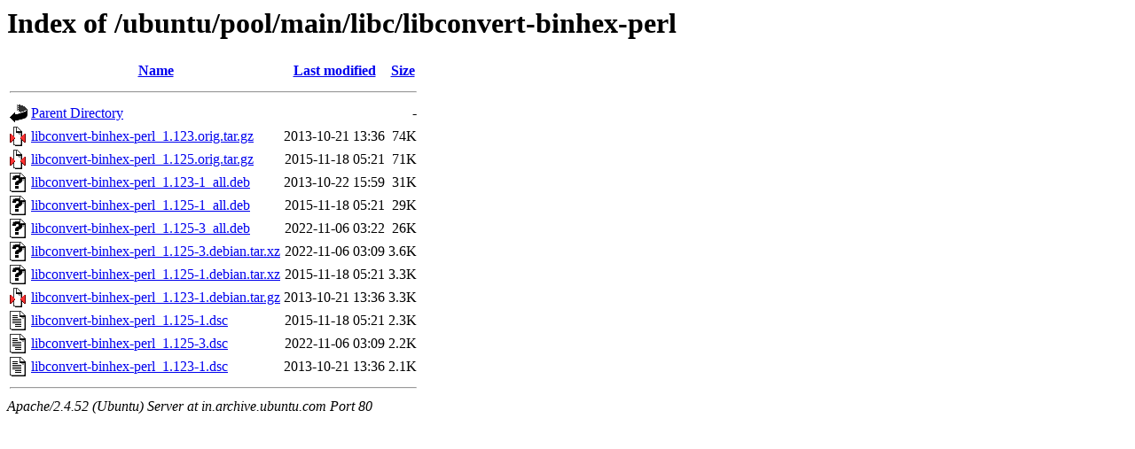

--- FILE ---
content_type: text/html;charset=UTF-8
request_url: http://in.archive.ubuntu.com/ubuntu/pool/main/libc/libconvert-binhex-perl/?C=S;O=D
body_size: 679
content:
<!DOCTYPE HTML PUBLIC "-//W3C//DTD HTML 3.2 Final//EN">
<html>
 <head>
  <title>Index of /ubuntu/pool/main/libc/libconvert-binhex-perl</title>
 </head>
 <body>
<h1>Index of /ubuntu/pool/main/libc/libconvert-binhex-perl</h1>
  <table>
   <tr><th valign="top"><img src="/icons/blank.gif" alt="[ICO]"></th><th><a href="?C=N;O=A">Name</a></th><th><a href="?C=M;O=A">Last modified</a></th><th><a href="?C=S;O=A">Size</a></th></tr>
   <tr><th colspan="4"><hr></th></tr>
<tr><td valign="top"><img src="/icons/back.gif" alt="[PARENTDIR]"></td><td><a href="/ubuntu/pool/main/libc/">Parent Directory</a></td><td>&nbsp;</td><td align="right">  - </td></tr>
<tr><td valign="top"><img src="/icons/compressed.gif" alt="[   ]"></td><td><a href="libconvert-binhex-perl_1.123.orig.tar.gz">libconvert-binhex-perl_1.123.orig.tar.gz</a></td><td align="right">2013-10-21 13:36  </td><td align="right"> 74K</td></tr>
<tr><td valign="top"><img src="/icons/compressed.gif" alt="[   ]"></td><td><a href="libconvert-binhex-perl_1.125.orig.tar.gz">libconvert-binhex-perl_1.125.orig.tar.gz</a></td><td align="right">2015-11-18 05:21  </td><td align="right"> 71K</td></tr>
<tr><td valign="top"><img src="/icons/unknown.gif" alt="[   ]"></td><td><a href="libconvert-binhex-perl_1.123-1_all.deb">libconvert-binhex-perl_1.123-1_all.deb</a></td><td align="right">2013-10-22 15:59  </td><td align="right"> 31K</td></tr>
<tr><td valign="top"><img src="/icons/unknown.gif" alt="[   ]"></td><td><a href="libconvert-binhex-perl_1.125-1_all.deb">libconvert-binhex-perl_1.125-1_all.deb</a></td><td align="right">2015-11-18 05:21  </td><td align="right"> 29K</td></tr>
<tr><td valign="top"><img src="/icons/unknown.gif" alt="[   ]"></td><td><a href="libconvert-binhex-perl_1.125-3_all.deb">libconvert-binhex-perl_1.125-3_all.deb</a></td><td align="right">2022-11-06 03:22  </td><td align="right"> 26K</td></tr>
<tr><td valign="top"><img src="/icons/unknown.gif" alt="[   ]"></td><td><a href="libconvert-binhex-perl_1.125-3.debian.tar.xz">libconvert-binhex-perl_1.125-3.debian.tar.xz</a></td><td align="right">2022-11-06 03:09  </td><td align="right">3.6K</td></tr>
<tr><td valign="top"><img src="/icons/unknown.gif" alt="[   ]"></td><td><a href="libconvert-binhex-perl_1.125-1.debian.tar.xz">libconvert-binhex-perl_1.125-1.debian.tar.xz</a></td><td align="right">2015-11-18 05:21  </td><td align="right">3.3K</td></tr>
<tr><td valign="top"><img src="/icons/compressed.gif" alt="[   ]"></td><td><a href="libconvert-binhex-perl_1.123-1.debian.tar.gz">libconvert-binhex-perl_1.123-1.debian.tar.gz</a></td><td align="right">2013-10-21 13:36  </td><td align="right">3.3K</td></tr>
<tr><td valign="top"><img src="/icons/text.gif" alt="[TXT]"></td><td><a href="libconvert-binhex-perl_1.125-1.dsc">libconvert-binhex-perl_1.125-1.dsc</a></td><td align="right">2015-11-18 05:21  </td><td align="right">2.3K</td></tr>
<tr><td valign="top"><img src="/icons/text.gif" alt="[TXT]"></td><td><a href="libconvert-binhex-perl_1.125-3.dsc">libconvert-binhex-perl_1.125-3.dsc</a></td><td align="right">2022-11-06 03:09  </td><td align="right">2.2K</td></tr>
<tr><td valign="top"><img src="/icons/text.gif" alt="[TXT]"></td><td><a href="libconvert-binhex-perl_1.123-1.dsc">libconvert-binhex-perl_1.123-1.dsc</a></td><td align="right">2013-10-21 13:36  </td><td align="right">2.1K</td></tr>
   <tr><th colspan="4"><hr></th></tr>
</table>
<address>Apache/2.4.52 (Ubuntu) Server at in.archive.ubuntu.com Port 80</address>
</body></html>
